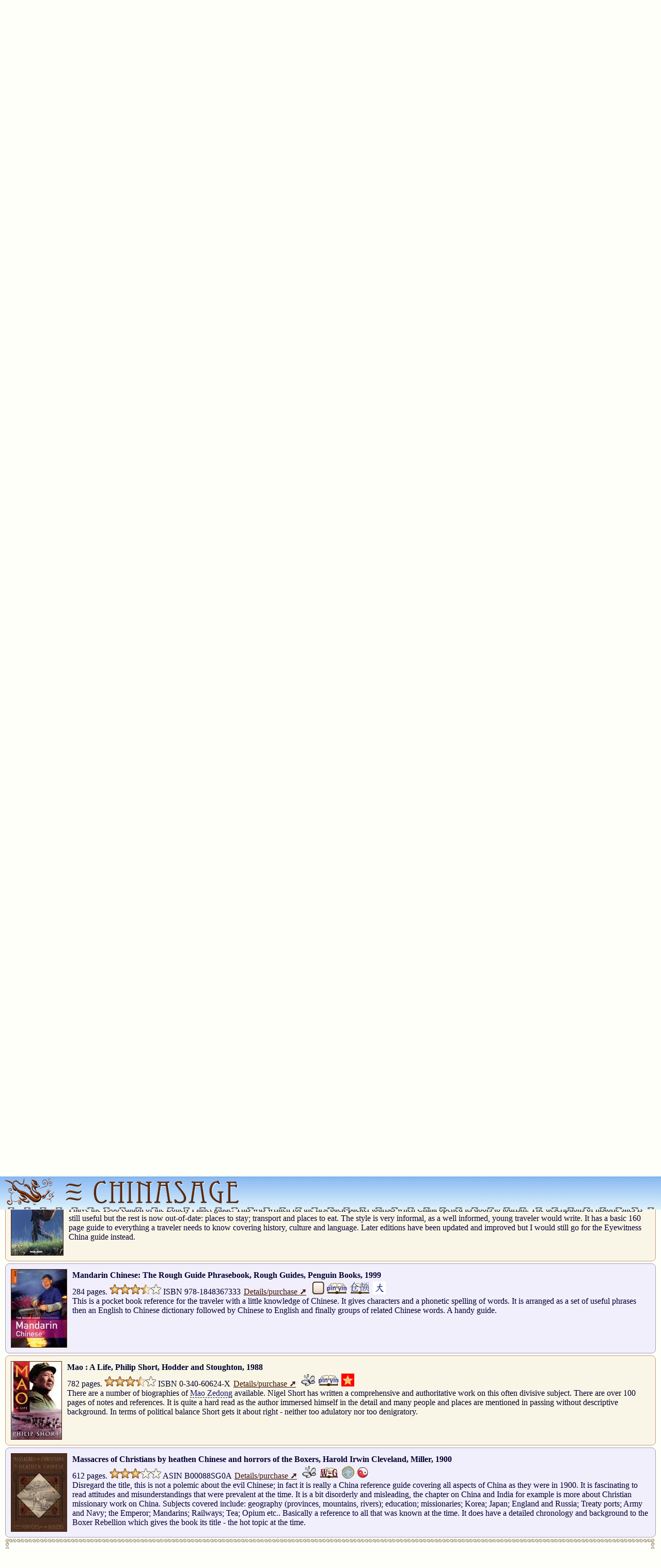

--- FILE ---
content_type: text/html; charset=UTF-8
request_url: https://www.chinasage.info/books4.htm
body_size: 16590
content:
<!doctype html>
<html lang="en" xmlns="http://www.w3.org/1999/xhtml">
<head>
<meta charset="utf-8"/>
<meta name="viewport" content="width=device-width, initial-scale=1"/>
<link rel="canonical" href="https://www.chinasage.info/books4.htm"/>
<title>Reviews of books about China that are referenced by Chinasage - Page 4</title>
<meta name="keywords" content="china book reviews,books about China,review of books about China"/>
<meta name="description" content="Review of books about China with star ratings "/>
<link rel="stylesheet" type="text/css" href="styles.css"/>
<script async="async" src="standardpage.js"></script>
<style>
.reviewbox1
{
border-radius: 8px;padding:10px;border:1px solid #C89681;background-color:#FAF6E7;margin-top:4px; overflow:hidden
}
.reviewbox2
{
border-radius: 8px;padding:10px;border:1px solid #A4A0B0;background-color:#F2EFFD;margin-top:4px; overflow:hidden
}
.bookcover
{
border:1px solid #4D230B;
}
.keyentry
{
overflow:hidden;
padding:4px;
}
</style>
<script>
function f_HideElement(n,t){var i=document.getElementById(n);return i!=null&&(i.style.visibility="hidden",t&&(i.style.display="none")),i}function f_ShowElement(n,t){var i=document.getElementById(n);return i!=null&&(i.style.visibility="visible",t&&(i.style.display="block")),i}function f_IsElementVisible(n){var t=n.getBoundingClientRect();return t.bottom<0?!1:t.right<0?!1:t.left>(window.innerWidth||document.documentElement.clientWidth)?!1:t.top>(window.innerHeight*3/2||document.documentElement.clientHeight*3/2)?!1:!0}function f_SetImageSizes(n){for(var r=[],t,u,f,r=document.getElementsByClassName("resizer"),i=0;i<r.length;i++)t=r[i],t.src.indexOf("TCB3.png")<0&&n&&t.src.indexOf("ST.jpg")>-1&&(u=t.getAttribute("data-fw"),f=t.getAttribute("data-fh"),t.src=t.src.replace("ST.jpg",".jpg"),t.src=t.src.replace("imgs/s/","imgs/"),f!=null&&u!=null&&(t.width=u,t.height=f));gBigImages=n}function f_WindowResize(){var n=window.innerWidth||document.documentElement.clientWidth||document.body.clientWidth;n>640?gBigImages||f_SetImageSizes(!0):gBigImages&&f_SetImageSizes(!1)}function f_AddOnload(n){if(document.addEventListener)window.addEventListener("load",n,!1);else if(window.attachEvent)window.attachEvent("onload",n);else{var t=window.onload;window.onload=typeof onload!="function"?n:function(){t();n()}}}function f_InitSetPopup(){for(var t=[],t=document.getElementsByTagName("span"),n=0;n<t.length;n++)t[n].className.indexOf("cip")>-1&&(t[n].onmouseover=f_PopUpInfo,t[n].onmouseout=f_PopSetCloseTimer)}function f_LoadScript(n,t,i,r,u){var f=document.createElement(i);f.src=n;f.type="text/javascript";u&&(f.async="async");f.onload=t;f.onreadystatechange=t;r.appendChild(f)}var gBigImages=!1;document.addEventListener("DOMContentLoaded",f_WindowResize,!1);window.addEventListener("resize",f_WindowResize,!0);f_AddOnload(f_InitSetPopup);var gRootPath='';
</script>
</head>
<body >
<header>
<a id="topbarleft" href="index.htm" title="Chinasage home page"></a>
<div id="topbarmenu" class="menudropdown" onclick="f_ShowDropMenu ();"></div><div id="topbarmiddle"><div id="topbarimage"></div></div>
<nav id ="ddmtop"></nav>
</header>
<div id="mainbody">
<nav id="dnb"><div class="dnbp"><a href="index.htm" class="dnbsel dnbb">Chinasage<span class="dnbv"></span></a><div class="dnbc"><a href="index.htm" title="Chinasage index">Chinasage</a><a href="quiz/quizzes.htm" title="Loads of quizzes about  China everything Chinese">Quizzes</a><a href="company.htm" title="About Chinasage">About us</a><a href="opinion.htm" title="Opinion blog">Opinion</a><a href="contact2.php" title="Contact Chinasage">Contact</a><a href="search.htm" title="Search Chinasage">Search</a><a href="privacy.htm" title="Our privacy policy">Privacy Policy</a><a href="adverts.htm" title="Advertise on our web site">Adverts</a><a href="books1.htm" title="Source books used for the site">Sources</a><a href="siteupdates.htm" title="Updates to our web site">Site News</a><a href="donate.htm" title="Help fund Chinasage">Donate</a><a href="terms.htm" title="Terms and Conditions">T &amp; C</a><a href="sitemap.htm" title="Index of all the pages here">Site map</a></div></div>
<div class="dnbp"><a href="china.htm" class="dnbb">China<span class="dnbv"></span></a><div class="dnbc"><a href="china.htm" title="The country of China">China</a><a href="provinces.htm" title="All China's Provinces">Provinces</a><a href="top-sights-in-china.htm" title="Visitor attractions">Attractions</a><a href="airports.htm" title="Chinese airports">Airports</a><a href="cities.htm" title="Chinese cities">Cities</a><a href="chinese-universities.htm" title="Chinese universities">Universities</a><a href="provinces/neighbor-countries.htm" title="China's neighbouring countries">Neighbors</a><a href="population.htm" title="China's growing population">Population</a><a href="peoples.htm" title="The peoples of China">Peoples</a><a href="provinces/climate.htm" title="China's climate">Climate</a><a href="geography.htm" title="China'a geographical regions ">Geography</a><a href="wildlife.htm" title="China's varied and abundant wildlife">Wildlife</a><a href="giant-panda.htm" title="China's most famous animal: the Panda">Panda</a><a href="bamboo.htm" title="Indispensible plant used in China">Bamboo</a><a href="yellowriver.htm" title="Huang He: Yellow river">Yellow River</a><a href="yangzi-river.htm" title="Chang Jiang: Yangzi river">Yangzi River</a><a href="great-wall-of-china.htm" title="Great Wall of China">Great Wall</a><a href="grand-canal.htm" title="Grand Canal">Grand Canal</a><a href="silkroad.htm" title="Silk Road">Silk Road</a><a href="taiwan.htm" title="Relations with Taiwan">Taiwan</a><a href="japan.htm" title="Relations with Japan">Japan</a><a href="korea.htm" title="Relations with Korea">Korea</a><a href="singapore.htm" title="The former British colony of Singapore">Singapore</a><a href="philippines.htm" title="Relations with the Philippines">Philippines</a><a href="south-china-sea.htm" title="Spratley and Paracel Islands">South China Sea</a><a href="googlemap.htm" title="Google map of China">Google Map</a></div></div>
<div class="dnbp"><a href="culture.htm" class="dnbb">Culture<span class="dnbv"></span></a><div class="dnbc"><a href="culture.htm" title="Index of main features">Culture</a><a href="chinese-festivals.htm" title="Chinese Festivals and Holidays">Festivals</a><a href="chinese-new-year.htm" title="Chinese New Year or Spring Festival">Chinese New Year</a><a href="year-dragon.htm" title="The year of the dragon">Year of the dragon</a><a href="calendar/history.htm" title="How the ancient Chinese Lunar Calendar">Chinese Calendar</a><a href="customs.htm" title="Customs of the Chinse people">Customs</a><a href="confucius.htm" title="Confucius the great sage of China">Confucius</a><a href="daoism.htm" title="Daoism and Laozi, an alternative religion">Daoism</a><a href="buddhism.htm" title="Buddhism in China">Buddhism</a><a href="christianity.htm" title="Christianity in China and the Jesuit mission">Christianity</a><a href="women.htm" title="Traditional attititudes to women and marriage over the centuries">Women</a><a href="astrology.htm" title="Chinese Astrology's 12 animal years">Astrology</a><a href="stars.htm" title="Chinese constellations, asterisms and mansions">Stars</a><a href="fengshui.htm" title="Ancient tradition for harmony">Feng Shui</a><a href="qi.htm" title="Qi - Chinese life force">Qi</a><a href="yin-yang.htm" title="Yin and yang - the system of alternatives">Yin-Yang</a><a href="yi-jing/i-ching.htm" title="Book of Changes: Yi Jing of I Ching">Yi Jing</a><a href="dragons.htm" title="Friendly Dragons">Dragons</a><a href="symbols/index.htm" title="Symbolism in Chinese art">Symbolism</a><a href="architecture.htm" title="Traditional Chinese architecture for houses; towns and temples">Architecture</a><a href="tai-chi.htm" title="Taijiquan or Tai Chi martial art">T'ai Chi</a><a href="name-of-china.htm" title="The name for country of China - Zhongguo">Name for China</a><a href="chess.htm" title="The Chinese version of the game of Chess">Chess</a><a href="go.htm" title="The Chinese game of Weiqi or Go">Go</a><a href="mahjong.htm" title="The Chinese game of Mahjong">Mahjong</a><a href="inventions.htm" title="The four great Chinese inventions: paper, printing, gunpowder and the compass">Inventions</a><a href="examinations.htm" title="2,000 year old examination system in China">Exams</a><a href="medicine.htm" title="Traditional Chinese Medicine">Medicine</a><a href="rice.htm" title="China's staple food">Rice</a><a href="food.htm" title="A guide to China's cuisines and history of Chinese food">Food</a><a href="tea.htm" title="All about tea in China">Tea</a><a href="silk.htm" title="History and properties of silk">Silk</a><a href="performing-arts.htm" title="Theatre, puppets, dance and story-telling">Performance</a><a href="opera.htm" title="Traditional Chinese ppera">Opera</a><a href="music.htm" title="Traditional Chinese music">Music</a><a href="chinese-painting.htm" title="Chinese painting">Painting</a><a href="paper-cuts.htm" title="Making Chinese paper-cuts">Paper-cuts</a><a href="jade.htm" title="Precious gemstone Jade">Jade</a><a href="porcelain.htm" title="Chinese ceramics">Porcelain</a><a href="kites.htm" title="Flying kites in China">Kites</a><a href="measures.htm" title="Weights and measures in ancient China">Weights &amp; measures</a></div></div>
<div class="dnbp"><a href="language.htm" class="dnbb">Language<span class="dnbv"></span></a><div class="dnbc"><a href="language.htm" title="Chinese Language section">Introduction</a><a href="chinese-language-guide.htm" title="Basics of Chinese Language">Language Guide</a><a href="chinese-characters.htm" title="Introducing Chinese characters">Characters</a><a href="dictionary/lookup.php" title="Chinese online dictionary">Dictionary</a><a href="calligraphy.htm" title="Chinese calligraphy">Calligraphy</a><a href="oracle-bones.htm" title="Early Chinese writing system from the Bronze Age">Oracle bones</a><a href="steles.htm" title="Chinese writing on inscribed stones">Steles</a><a href="100names.htm" title="Classics of Chinese - The one hundred names">Classics</a><a href="literature.htm" title="Chinese literature through the ages">Literature</a><a href="traditional-characters.htm" title="The traditional and simplified Chinese characters">Traditional</a><a href="wade-giles.htm" title="The old Wade Giles system of writing Chinese">Wade Giles</a><a href="writing-chinese.htm" title="Writing Chinese characters">Strokes</a><a href="chinese-numbers.htm" title="The numbers in Chinese and their associations">Numbers</a><a href="date-and-time.htm" title="Date and time in Chinese">Date &amp; Time</a><a href="chinese-lesson2.htm" title="Basic Chinese Language lesson 2">Lesson 2</a><a href="chinese-lesson3.htm" title="Basic Chinese Language lesson 3">Lesson 3</a><a href="proverbs/proverbs.htm" title="Chinese proverbs">Proverbs</a><a href="poetry.htm" title="Introducing Chinese poetry">Poetry</a><a href="good-fortune.htm" title="Fu for Good fortune">Good Fortune</a><a href="chinese-input-methods.htm" title="Chinese computer input methods">Keyboard entry</a><a href="cantonese.htm" title="The Cantonese Chinese language">Cantonese</a><a href="pidgin-english.htm" title="History and development of the Chinese Pidgin language">Pidgin</a></div></div>
<div class="dnbp"><a href="history.htm" class="dnbb">History<span class="dnbv"></span></a><div class="dnbc"><a href="history.htm" title="Index of main historical events">History</a><a href="qing-dynasty.htm" title="Qing/Manchu dynasty 1644-1911">Qing Dynasty</a><a href="taiping.htm" title="Taiping Rebellion">Taiping Rebellion</a><a href="chinese-coolies.htm" title="Chinese slaves 1845-75 and American settlement">Coolies</a><a href="boxer-rebellion.htm" title="Boxer Rebellion">Boxer Rebellion</a><a href="railways.htm" title="Building of China's railway network">Railways</a><a href="foreign-enclaves.htm" title="Foreign settlements within Chinese cities">Treaty ports</a><a href="lay-osborn.htm" title="The Anglo-Chinese navy of 1862-3">Lay - Osborn</a><a href="opium-wars.htm" title="The Opium Wars with the UK">Opium Wars</a><a href="ming-tombs.htm" title="The tombs of the Ming dynasty near Beijing">Ming Tombs</a><a href="ming-dynasty.htm" title="Ming dynasty 1368-1644">Ming Dynasty</a><a href="mongol-dynasty.htm" title="Yuan/Mongol dynasty 1271-1368">Yuan Dynasty</a><a href="mongol-conquest.htm" title="The Mongol conquest of Asia 1200-1300">Mongol Conquest</a><a href="song-dynasty.htm" title="Song dynasty 960-1279">Song Dynasty</a><a href="shen-kuo.htm" title="Shen Kuo - Chinese scientist and thinker of the Song dynasty 1031-1095">Shen Kuo</a><a href="five-dynasties.htm" title="Five dynasties and Ten kingdoms 907-960">Five Dynasties</a><a href="tang-dynasty.htm" title="Tang dynasty 618-907">Tang Dynasty</a><a href="empress-wu-zetian.htm" title="Empress Wu Zetian 625-705, China's only female emperor">Empress Wu Zetian</a><a href="sui-dynasty.htm" title="Sui dynasty 581-618">Sui Dynasty</a><a href="period-of-disunity.htm" title="Period of disunity 220-581">Period of Disunity</a><a href="han-dynasty.htm" title="Han dynasty 206BCE-220CE">Han Dynasty</a><a href="qin-dynasty.htm" title="Qin dynasty 221-207BCE">Qin Dynasty</a><a href="warring-states.htm" title="Warring States 476-221BCE">Warring States</a><a href="spring-and-autumn.htm" title="Spring and Autumn Period 770-476BCE">Spring and Autumn</a><a href="ancient-states.htm" title="Ancient states and kingdoms of China 1100BCE-1000CE">Ancient States</a><a href="zhou-dynasty.htm" title="Western Zhou Dynasty 1100-770BCE">Zhou Dynasty</a><a href="early-dynasties.htm" title="Early Chinese Dynasties to 770BCE">Early Dynasties</a><a href="chinese-emperor.htm" title="The Emperor of all China">Emperor</a><a href="mandate-of-heaven.htm" title="The Emperor's right to rule">Mandate of Heaven</a><a href="sacred-ways.htm" title="Sacred or Spirit way to Imperial tombs">Sacred Way</a><a href="foot-binding.htm" title="The practice of binding women's feet that lasted over a thousand years">Foot binding</a><a href="eunuchs.htm" title="The Imperial servant class of eunuchs">Eunuchs</a><a href="officials.htm" title="The Imperial administrators">Officials</a><a href="hanlin.htm" title="The Imperial Academy for 1200 years">Hanlin academy</a><a href="kowtow.htm" title="Bowing to superiors">Kowtow</a><a href="needham-question.htm" title="Science and technological development 1800-1980">Needham Question</a><a href="early-british-contacts.htm" title="Early British contacts with China to 1700">Early British contacts</a><a href="british-18thcentury-contacts.htm" title="European contacts with China 1700-1800">Europe Contacts 18thC</a><a href="macartney-embassy.htm" title="First British embassy to China 1793-94">Macartney mission</a><a href="chinese-gordon.htm" title="Chinese Gordon - British fighter in Taiping Rebellion">Chinese Gordon</a><a href="selden-map.htm" title="Pioneering map of China of 1608">Selden map</a><a href="leibniz-china.htm" title="Leibniz and news from China 1697">Leibniz</a><a href="chinoiserie.htm" title="The worldwide crze for everything Chinese">Chinoiserie</a><a href="torture.htm" title="Ancient Chinese methods of torture">Torture</a><a href="money.htm" title="History of Chinese coins and money">Money</a></div></div>
<div class="dnbp"><a href="modern-history.htm" class="dnbb">P.R.C.<span class="dnbv"></span></a><div class="dnbc"><a href="modern-history.htm" title="Modern history since 1912">Modern history</a><a href="peoples-republic.htm" title="Peoples Republic of China 1949-present">People's Republic of China</a><a href="future-of-china.htm" title="An analysis of the likely future of China">Future</a><a href="leaders.htm" title="The Leaders of the People's Republic">Leaders</a><a href="government.htm" title="The Government of the People's Republic">Government</a><a href="space-exploration.htm" title="China's space exploration program">Space Exploration</a><a href="economy.htm" title="China's economy">Economy</a><a href="the-long-march.htm" title="The Long March 1934-35">Long March</a><a href="republic.htm" title="Republic of China 1912-49">Republic of China</a><a href="may-fourth-movement.htm" title="Protests in China over pro-Japanese Versailles Treaty in 1919">May 4th Movement</a></div></div>
<span tabindex="0" title="Search site" onclick="f_FetchExtra ('search')" class="dnbx" style="background-position: -60px -1800px" ></span><span tabindex="0" onclick="f_FetchExtra ('contact')" class="dnbx" style="background-position: -30px -1800px" title="Contact us"></span></nav>
<main id="main">
<h1>Books about China</h1>
<h2>Page 4 (books 61 to 80)</h2>
<nav class="navbar"><a href="books1.htm" title="Books on China 1 to 20">Books 1-20</a>&nbsp; - <a href="books2.htm" title="Books on China 21 to 40">Books 21-40</a>&nbsp; - <a href="books3.htm" title="Books on China 41 to 60">Books 41-60</a>&nbsp; - <a href="#"><b>Books 61-80</b></a>- <a href="books5.htm" title="Books on China 81 to 100">Books 81-100</a>&nbsp; - <a href="books6.htm" title="Books on China 101 to 120">Books 101-120</a>&nbsp; - <a href="books7.htm" title="Books on China 121 to 140">Books 121-140</a>&nbsp; - <a href="books8.htm" title="Books on China 141 to 160">Books 141-160</a>&nbsp; - <a href="books9.htm" title="Books on China 161 to 180">Books 161-180</a>&nbsp; </nav>
<p class="dropfont">These <a class="cl" href="books1.htm" title="Reviews of many books about China">pages</a> contain my reviews of books about China that have all been read when researching the information on this web site.</p>
<p>Note: many of the links to the books will earn us a small commission from Amazon if you decide to buy the book as we operate as an Amazon Associate.</p>
<div class="reviewbox1" id="ID2767"><a name="BR2767"><!-- Book review 2767 --></a><img src="books/HBHistory.jpg" class="ifloatalwaysleft bookcover" alt="book cover" width="105" height="150" loading="lazy"/><h4>History: China Handbook Series, Foreign Languages Press, 1982</h4>190 pages. <img src="base/stars4.png" title="2.0 star rating" alt="2.0 stars"/> ISBN 0-8351-0985-2 <a class="ExtLink" href="https://amzn.to/2xWV2KQ" target="_blank">Details/purchase <span class="ExtArr">&#10138;</span></a> <img src="base/IllustrateBW.png" title="Black and white illustrations" alt="B/W illustrations"/>  <img src="base/TextPY.png" title="Pinyin romanization of characters" alt="Pinyin text"/>  <img src="base/book_history.png" title="History book" alt="History book"/> <br/> This rare book was produced in Beijing to set out the official Chinese Communist Party's view of history. It is interesting to read Chinese history from this perspective. As you would expect the sufferings of the mass of people is given coverage rather than squabbles among Imperial families. It lacks an index which is a shame. The style is fairly 'official' and full of facts and there are no source references. It is the sort of book you need to read to see Chinese History from another angle, it is then possible to identify the points of divergence and interpretation compared to scholarly but 'foreign' historians.</div>
<div class="reviewbox2" id="ID38129"><a name="BR38129"><!-- Book review 38129 --></a><img src="books/InsideRedMansion.jpg" class="ifloatalwaysleft bookcover" alt="book cover" width="97" height="150" loading="lazy"/><h4>Inside the Red Mansion, Oliver August, John Murray, 2007</h4>268 pages. <img src="base/stars5.png" title="2.5 star rating" alt="2.5 stars"/> ISBN 978-0618714988 <a class="ExtLink" href="https://amzn.to/2y2NIPQ" target="_blank">Details/purchase <span class="ExtArr">&#10138;</span></a> <img src="base/IllustrateNone.png" title="No illustrations" alt="No illustrations"/>  <img src="base/TextPY.png" title="Pinyin romanization of characters" alt="Pinyin text"/>  <img src="base/book_modern_history.png" title="Modern history book" alt="Modern history book"/> <br/> This book was banned in China. It is a slow, tortuous story of the tracking down of the Xiamen 'criminal' Lai Changxing who built up a personal empire and fortune in the 1990s. It lifts the lid on the sleazy world of brothels, corrupt officials and fugitives attracted to a boomtown in the throes of rapid economic transformation. The style is by way of sets of conversations, many of which seem to be irrelevant sidelines  to the main story of Lai's eventual capture and imprisonment. A useful guide to the less seemly side of modern China.</div>
<div class="reviewbox1" id="ID3037"><a name="BR3037"><!-- Book review 3037 --></a><img src="books/InSightChina.jpg" class="ifloatalwaysleft bookcover" alt="book cover" width="99" height="150" loading="lazy"/><h4>Insight Guides: China, APA publications, 1994</h4>406 pages. <img src="base/stars5.png" title="2.5 star rating" alt="2.5 stars"/> ISBN 0-395-66244-3 <a class="ExtLink" href="https://amzn.to/2yrhfUH" target="_blank">Details/purchase <span class="ExtArr">&#10138;</span></a> <img src="base/IllustrateCol.png" title="Color illustrations" alt="Color illustrations"/>  <img src="base/TextPY.png" title="Pinyin romanization of characters" alt="Pinyin text"/>  <img src="base/book_history.png" title="History book" alt="History book"/>  <img src="base/book_travel.png" title="Travel book" alt="Travel book"/> <br/> Every travel guide to China seeks to say something different about the country. This nicely illustrated book covers most regions of China as well as customs and traditions. The copy I have is rather out-of-date and the articles  that are written by a variety of contributors vary in quality.  It is not the best guide book available for travelers.</div>
<div class="reviewbox2" id="ID48761"><a name="BR48761"><!-- Book review 48761 --></a><img src="books/AllChineseToMe.jpg" class="ifloatalwaysleft bookcover" alt="book cover" width="96" height="150" loading="lazy"/><h4>It's All Chinese to Me, Pierre Ostrowski and Gwen Penner, Tuttle Publishing, 2011</h4>192 pages. <img src="base/stars6.png" title="3.0 star rating" alt="3.0 stars"/> ASIN B005M2AHY0 <a class="ExtLink" href="https://amzn.to/2yrpEHv" target="_blank">Details/purchase <span class="ExtArr">&#10138;</span></a> <img src="base/IllustrateBW.png" title="Black and white illustrations" alt="B/W illustrations"/>  <img src="base/TextPY.png" title="Pinyin romanization of characters" alt="Pinyin text"/>  <img src="base/book_traditions.png" title="Chinese traditions book" alt="Chinese traditions book"/>  <img src="base/book_modern_history.png" title="Modern history book" alt="Modern history book"/> <br/> A light hearted look at the contrasting customs and traditions in China. Useful for anyone wishing to live in China for a while. A little short on details, but the cartoons are great fun. Somewhat aimed at business traveler with a section on do's and don'ts of business deals.</div>
<div class="reviewbox1" id="ID73102"><a name="BR73102"><!-- Book review 73102 --></a><img src="books/JourneyThroughChina.jpg" class="ifloatalwaysleft bookcover" alt="book cover" width="94" height="150" loading="lazy"/><h4>Journey through China, Jules Roy, Faber and Faber, 1967</h4>299 pages. <img src="base/stars7.png" title="3.5 star rating" alt="3.5 stars"/> ASIN : B0006D5L1Y  <a class="ExtLink" href="https://www.amazon.com/Journey-Through-China-Jules-Roy/dp/B0006D5L1Y" target="_blank">Details/purchase <span class="ExtArr">&#10138;</span></a> <img src="base/IllustrateNone.png" title="No illustrations" alt="No illustrations"/>  <img src="base/TextWG.png" title="Wade-Giles romanization of characters" alt="Wade-Giles text"/>  <img src="base/book_history.png" title="History book" alt="History book"/>  <img src="base/book_travel.png" title="Travel book" alt="Travel book"/>  <img src="base/book_modern_history.png" title="Modern history book" alt="Modern history book"/> <br/> Jules Roy was a French writer and journalist made famous by his book about the defeat of the French in Vietnam in 1954. He arrived in China in 1964 to make a documentary about Mao's new nation with interviews with leaders and hopes to retrace the Long March. This is his account of his experience. Although arriving with his team with goodwill he was to be frustrated at every step. His outspoken remarks caused his trip to be viewed with increasing suspicion. His timing was unfortunate as Mao was about to unleash the Cultural Revolution and the first Chinese atomic bomb was tested during his stay. He wanted to meet ordinary working people but his minders blocked such approaches as they were seen as representing 'old' China and not the modern nation being created. Jules comes across as quite hard to please and his plain speaking was totally unfamiliar and unexpected to his hosts used to diplomats rather than investigative journalists. It is a fascinating read about a time when only a few foreigners visited China and so it's a valuable insight in turbulent times. It's well written and well translated.</div>
<div class="reviewbox2" id="ID19738"><a name="BR19738"><!-- Book review 19738 --></a><img src="books/LifeAlongSilkRoad.jpg" class="ifloatalwaysleft bookcover" alt="book cover" width="98" height="150" loading="lazy"/><h4>Life along the Silk Road, Susan Whitfield, University of California Press, 1999</h4>242 pages. <img src="base/stars5.png" title="2.5 star rating" alt="2.5 stars"/> ISBN 978-0520232143 <a class="ExtLink" href="https://amzn.to/2xjrJ8u" target="_blank">Details/purchase <span class="ExtArr">&#10138;</span></a> <img src="base/IllustrateBW.png" title="Black and white illustrations" alt="B/W illustrations"/>  <img src="base/TextPY.png" title="Pinyin romanization of characters" alt="Pinyin text"/>  <img src="base/book_history.png" title="History book" alt="History book"/>  <img src="base/book_traditions.png" title="Chinese traditions book" alt="Chinese traditions book"/> <br/> The book is a noble attempt to reconstruct the lives of ordinary travelers along the <a class="cl" href="silkroad.htm" title="Ancient land trade route into China">silk</a> road in ancient times. However I found the style difficult to engage with, there are a large number of places and people to try to remember. Inventive narrative does not mix well with factual history. It is written to imitate Chaucer's Canterbury Tales - the same road seen from different perspectives: a merchant,  a monk, a horseman, a princess... The book covers a lot about Central Asia rather than China, so that is probably why I found it a hard read.</div>
<aside style="border:15px solid transparent;border-image: url('base/CBS_A.png') 15 round;width:auto;float:none;margin-left:0" class="pbbox pbblock">





<img src="imgs/TeaLeaves.jpg" class="pbimg" alt="tea"  style="max-width:700px;width:96%;height:auto" width="700" height="445" loading="lazy"/>
<h4>All the tea in China</h4>
<p>Tea was the most important export that was weighed in the traditional Chinese unit of <a class="cl" href="measures.htm" title="Traditional Chinese system of weights and measures">measurement</a> called a 'catty'. It is known colloquially as the Chinese pound and is about 1.1pounds. In China it is known as the jin <span class="chfC" lang="zh-Hans">&#26020;</span> the word catty probably came from the Malay word. The modern weight is aligned to the metric system as exactly 500grams. The container for tea, a 'caddy', is believed to have been named after the measure. </p>
</aside>

<div class="reviewbox1" id="ID11994"><a name="BR11994"><!-- Book review 11994 --></a><img src="books/LionAndDragon.jpg" class="ifloatalwaysleft bookcover" alt="book cover" width="113" height="150" loading="lazy"/><h4>Lion and dragon in northern China, Reginald Johnston, Murray, 1910</h4>451 pages. <img src="base/stars6.png" title="3.0 star rating" alt="3.0 stars"/> ISBN 978-1313763936 <a class="ExtLink" href="https://amzn.to/2fMyTa1" target="_blank">Details/purchase <span class="ExtArr">&#10138;</span></a> <img src="base/IllustrateBW.png" title="Black and white illustrations" alt="B/W illustrations"/>  <img src="base/TextWG.png" title="Wade-Giles romanization of characters" alt="Wade-Giles text"/>  <img src="base/book_history.png" title="History book" alt="History book"/>  <img src="base/book_traditions.png" title="Chinese traditions book" alt="Chinese traditions book"/> <br/> Reginald Johnston went on to be the <a class="cl" href="qing-dynasty.htm#XL164" title="Last Qing Emperor 1908-1911">Emperor Pu Yi</a>'s tutor and friend so it is to be expected that he knew a thing or two about China. This book is not a history or diary, it is a collection of musing on the traditions, legal system and religion of China at the time that he was governor of the British colony at Weihaiwei, Shandong.</div>
<div class="reviewbox2" id="ID19377"><a name="BR19377"><!-- Book review 19377 --></a><img src="books/LittleKnownFestivals.jpg" class="ifloatalwaysleft bookcover" alt="book cover" width="102" height="150" loading="lazy"/><h4>Little-known Chinese Festivals,Shanghai Daily, Shanghai Daily, eBook</h4>75 pages. <img src="base/stars4.png" title="2.0 star rating" alt="2.0 stars"/> ASIN B00GZV7K24 <a class="ExtLink" href="https://amzn.to/2xl41IY" target="_blank">Details/purchase <span class="ExtArr">&#10138;</span></a> <img src="base/IllustrateCol.png" title="Color illustrations" alt="Color illustrations"/>  <img src="base/TextPY.png" title="Pinyin romanization of characters" alt="Pinyin text"/>  <img src="base/book_traditions.png" title="Chinese traditions book" alt="Chinese traditions book"/> <br/> This little book covers the rarer Chinese <a class="cl" href="chinese-festivals.htm" title="Chinese festivals">festivals</a>. It gives the legendary background and how the events are celebrated in China.</div>
<div class="reviewbox1" id="ID1201"><a name="BR1201"><!-- Book review 1201 --></a><img src="books/lonep.jpg" class="ifloatalwaysleft bookcover" alt="book cover" width="100" height="150" loading="lazy"/><h4>Lonely Planet: China, 1988</h4>821 pages. <img src="base/stars6.png" title="3.0 star rating" alt="3.0 stars"/> ISBN 0-86442-003-X <a class="ExtLink" href="https://amzn.to/2xXpRzq" target="_blank">Details/purchase <span class="ExtArr">&#10138;</span></a> <img src="base/IllustrateCol.png" title="Color illustrations" alt="Color illustrations"/>  <img src="base/TextPY.png" title="Pinyin romanization of characters" alt="Pinyin text"/>  <img src="base/TextChars.png" title="Chinese characters" alt="Chinese characers"/>  <img src="base/book_history.png" title="History book" alt="History book"/>  <img src="base/book_travel.png" title="Travel book" alt="Travel book"/> <br/> I have the 1988 edition of the Lonely Planet guide. This was written for the first back-packer tourists when China opened its doors to tourism. The descriptions of historic sites is still useful but the rest is now out-of-date: places to stay; transport and places to eat. The style is very informal, as a well informed, young traveler would write. It has a basic 160 page guide to everything a traveler needs to know covering history, culture and language. Later editions have been updated and improved but I would still go for the Eyewitness China guide instead.</div>
<div class="reviewbox2" id="ID22796"><a name="BR22796"><!-- Book review 22796 --></a><img src="books/RoughGuideToMandarin.jpg" class="ifloatalwaysleft bookcover" alt="book cover" width="107" height="150" loading="lazy"/><h4>Mandarin Chinese: The Rough Guide Phrasebook, Rough Guides, Penguin Books, 1999</h4>284 pages. <img src="base/stars7.png" title="3.5 star rating" alt="3.5 stars"/> ISBN 978-1848367333 <a class="ExtLink" href="https://amzn.to/2geXIfk" target="_blank">Details/purchase <span class="ExtArr">&#10138;</span></a> <img src="base/IllustrateNone.png" title="No illustrations" alt="No illustrations"/>  <img src="base/TextPY.png" title="Pinyin romanization of characters" alt="Pinyin text"/>  <img src="base/TextChars.png" title="Chinese characters" alt="Chinese characers"/>  <img src="base/book_lang.png" title="Language book" alt="Language book"/> <br/> This is a pocket book reference for the traveler with a little knowledge of Chinese. It gives characters and a phonetic spelling of words. It is arranged as a set of useful phrases then an English to Chinese dictionary followed by Chinese to English and finally groups of related Chinese words. A handy guide.</div>
<div class="reviewbox1" id="ID18549"><a name="BR18549"><!-- Book review 18549 --></a><img src="books/MaoLife.jpg" class="ifloatalwaysleft bookcover" alt="book cover" width="97" height="150" loading="lazy"/><h4>Mao : A Life, Philip Short, Hodder and Stoughton, 1988</h4>782 pages. <img src="base/stars7.png" title="3.5 star rating" alt="3.5 stars"/> ISBN 0-340-60624-X <a class="ExtLink" href="https://amzn.to/2fTKVCm" target="_blank">Details/purchase <span class="ExtArr">&#10138;</span></a> <img src="base/IllustrateBW.png" title="Black and white illustrations" alt="B/W illustrations"/>  <img src="base/TextPY.png" title="Pinyin romanization of characters" alt="Pinyin text"/>  <img src="base/book_modern_history.png" title="Modern history book" alt="Modern history book"/> <br/> There are a number of biographies of <a class="cl" href="leaders.htm#XL89" title="Chinese Leader 1949-1976">Mao Zedong</a> available. Nigel Short has written a comprehensive and authoritative work on this often divisive subject. There are over 100 pages of notes and references. It is quite a hard read as the author immersed himself in the detail and many people and places are mentioned in passing without descriptive background. In terms of political balance Short gets it about right - neither too adulatory nor too denigratory.</div>
<div class="reviewbox2" id="ID46628"><a name="BR46628"><!-- Book review 46628 --></a><img src="books/MassacreOfChristians.jpg" class="ifloatalwaysleft bookcover" alt="book cover" width="107" height="150" loading="lazy"/><h4>Massacres of Christians by heathen Chinese and horrors of the Boxers, Harold Irwin Cleveland, Miller, 1900</h4>612 pages. <img src="base/stars6.png" title="3.0 star rating" alt="3.0 stars"/> ASIN B00088SG0A <a class="ExtLink" href="https://amzn.to/2y2HzTK" target="_blank">Details/purchase <span class="ExtArr">&#10138;</span></a> <img src="base/IllustrateBW.png" title="Black and white illustrations" alt="B/W illustrations"/>  <img src="base/TextWG.png" title="Wade-Giles romanization of characters" alt="Wade-Giles text"/>  <img src="base/book_history.png" title="History book" alt="History book"/>  <img src="base/book_traditions.png" title="Chinese traditions book" alt="Chinese traditions book"/> <br/> Disregard the title, this is not a polemic about the evil Chinese; in fact it is really a China reference guide covering all aspects of China as they were in 1900. It is fascinating to read attitudes and misunderstandings that were prevalent at the time. It is a bit disorderly and misleading, the chapter on China and India for example is more about Christian missionary work on China. Subjects covered include: geography (provinces, mountains, rivers); education; missionaries; Korea; Japan; England and Russia; Treaty ports; Army and Navy; the Emperor; Mandarins; Railways; Tea; Opium etc.. Basically a reference to all that was known at the time. It does have a detailed chronology and background to the Boxer Rebellion which gives the book its title - the hot topic at the time.</div>
<aside style="border:15px solid transparent;border-image: url('base/CBS_A.png') 15 round;width:auto;float:none;margin-left:0" class="pbbox pbblock">





<a  href="customs.htm" title="General customs and traditions of people in China"><img src="imgs/s/imgLanternFestival3ST.jpg" class="pbthumb" alt="Getting by in China" width="400" height="266" loading="lazy"/></a><h3>Getting by in China</h3>There are many customs and traditions that you should know before traveling to China. Our customs page covers such things as giving gifts, banquets, sealing business deals and how to behave in public. A respect for age old traditions will impress your hosts who will appreciate your efforts to embrace the culture.  <a class="linkbutton" href="customs.htm" title="General customs and traditions of people in China">Read&nbsp;more&hellip;</a>
</aside>

<div class="reviewbox1" id="ID22199"><a name="BR22199"><!-- Book review 22199 --></a><img src="books/ModernChinaHutchings.jpg" class="ifloatalwaysleft bookcover" alt="book cover" width="97" height="150" loading="lazy"/><h4>Modern China: A companion to a rising power, Graham Hutchings, Harvard University Press, 2003</h4>530 pages. <img src="base/stars5.png" title="2.5 star rating" alt="2.5 stars"/> ASIN B01K9AI7XM <a class="ExtLink" href="https://amzn.to/2xleJPGs" target="_blank">Details/purchase <span class="ExtArr">&#10138;</span></a> <img src="base/IllustrateBW.png" title="Black and white illustrations" alt="B/W illustrations"/>  <img src="base/TextPY.png" title="Pinyin romanization of characters" alt="Pinyin text"/>  <img src="base/book_history.png" title="History book" alt="History book"/>  <img src="base/book_modern_history.png" title="Modern history book" alt="Modern history book"/> <br/> An encyclopedia of entries from Agriculture to Zhu Rongji rather than a standard history. This makes it pretty impossible to read from cover to cover. It is about 'modern' history so leaves out mention of anything pre-1900, it also has good entries on each province and institution. Graham Hutchings has a generally anti-Communist and pro-Western outlook that makes it a useful counterbalance to accounts that originate from China.  He is reluctant to say anything good came from the Communist Era 1949-1985. The text highlights links to other topics which is helpful. Overall it is a useful reference for the modern period, but only in conjunction with other sources. It has a bibliography but no source references for individual encyclopedia entries.</div>
<div class="reviewbox2" id="ID18574"><a name="BR18574"><!-- Book review 18574 --></a><img src="books/Monkey.jpg" class="ifloatalwaysleft bookcover" alt="book cover" width="95" height="150" loading="lazy"/><h4>Monkey, Wu Ch'eng-en: translated by A.Waley, Penguin Classics, 1961</h4>351 pages. <img src="base/stars6.png" title="3.0 star rating" alt="3.0 stars"/> ISBN 0-14-044111-5 <a class="ExtLink" href="https://amzn.to/2xWlch4" target="_blank">Details/purchase <span class="ExtArr">&#10138;</span></a> <img src="base/IllustrateNone.png" title="No illustrations" alt="No illustrations"/>  <img src="base/TextWG.png" title="Wade-Giles romanization of characters" alt="Wade-Giles text"/>  <img src="base/book_traditions.png" title="Chinese traditions book" alt="Chinese traditions book"/>  <img src="base/book_philosophy.png" title="Philosophy book" alt="Philosophy book"/>  <img src="base/book_literature.png" title="Literature" alt="Literature"/> <br/> Monkey is the best known and most widely loved tale from ancient China. It tells the often amusing tale of how a <a class="cl" href="buddhism.htm" title="The influential Buddhist religion in China">Buddhist</a> monk brought back scriptures from India to China. However the main character is the playful, irreverent, energetic Monkey - still often seen in films, cartoons and books. The tale does not say much about Chinese people or traditions but does give some insight into the Chinese view of Buddhism.</div>
<div class="reviewbox1" id="ID18514"><a name="BR18514"><!-- Book review 18514 --></a><img src="books/Mowrer.jpg" class="ifloatalwaysleft bookcover" alt="book cover" width="94" height="150" loading="lazy"/><h4>Mowrer in China, Mowrer, Penguin,1938</h4>216 pages. <img src="base/stars7.png" title="3.5 star rating" alt="3.5 stars"/> ASIN B0006DCDDI <a class="ExtLink" href="https://amzn.to/2xj2ZwR" target="_blank">Details/purchase <span class="ExtArr">&#10138;</span></a> <img src="base/IllustrateNone.png" title="No illustrations" alt="No illustrations"/>  <img src="base/TextWG.png" title="Wade-Giles romanization of characters" alt="Wade-Giles text"/>  <img src="base/book_modern_history.png" title="Modern history book" alt="Modern history book"/> <br/> This little old Penguin book was written by one of the best foreign correspondents of his day. He viewed events in the 1930s with an experienced and perceptive eye. There are few first-hand accounts of China under <a class="cl" href="republic.htm#XL48" title="Leader of Guomindang, Republic of China 1925-1949">Chiang Kaishek</a> and the Nationalists. After the foundation of the PRC nationalists and their sympathizers were hounded and nothing good was said about the Republican period. This book highlights the great difficulties faced by the Republican government in those days. He interviewed key members of the famous Song family and experienced the Japanese invasion at first hand. Essential reading for anyone wanting to understand the Republican perspective in those dark days.</div>
<div class="reviewbox2" id="ID50777"><a name="BR50777"><!-- Book review 50777 --></a><img src="books/MrChina.jpg" class="ifloatalwaysleft bookcover" alt="book cover" width="99" height="150" loading="lazy"/><h4>Mr. China, Tim Clissold, Harper Business, 2004</h4>252 pages. <img src="base/stars8.png" title="4.0 star rating" alt="4.0 stars"/> ISBN 978-0060761400 <a class="ExtLink" href="https://amzn.to/2jv7bQt" target="_blank">Details/purchase <span class="ExtArr">&#10138;</span></a> <img src="base/IllustrateNone.png" title="No illustrations" alt="No illustrations"/>  <img src="base/TextPY.png" title="Pinyin romanization of characters" alt="Pinyin text"/>  <img src="base/book_modern_history.png" title="Modern history book" alt="Modern history book"/> <br/> The author was one of the first to invest foreign capital on a large scale in the period 1995-2002. It was not successful. The book recounts the engaging personalities and underhand tactics of the Chinese business people they invested with. Much is learned about the Chinese way of doing business and the pitfalls of funding joint venture capital. There is little on the basic economics of doing business it is more a narrative of events at this extra-ordinary time of the gradually opening door into China.</div>
<div class="reviewbox1" id="ID74754"><a name="BR74754"><!-- Book review 74754 --></a><img src="books/MapOfChina.jpg" class="ifloatalwaysleft bookcover" alt="book cover" width="102" height="150" loading="lazy"/><h4>Mr. Selden's Map of China, Timothy Brook, Profile Books, 2013</h4>211 pages. <img src="base/stars7.png" title="3.5 star rating" alt="3.5 stars"/> ISBN 978 1-78125-038 <a class="ExtLink" href="https://www.amazon.co.uk/Mr-Seldens-Map-China-spice/dp/1781250391/" target="_blank">Details/purchase <span class="ExtArr">&#10138;</span></a> <img src="base/IllustrateCol.png" title="Color illustrations" alt="Color illustrations"/>  <img src="base/TextPY.png" title="Pinyin romanization of characters" alt="Pinyin text"/>  <img src="base/book_history.png" title="History book" alt="History book"/>  <img src="base/book_travel.png" title="Travel book" alt="Travel book"/> <br/> This book is a piece of careful detective work, tracking down all that can be found out about this early map of 1608. It documents England's first steps to try to break into the elusive China trade. A rather 'academic' style which wanders off topic a bit.</div>
<div class="reviewbox2" id="ID5990"><a name="BR5990"><!-- Book review 5990 --></a><img src="books/MythsLegends.jpg" class="ifloatalwaysleft bookcover" alt="book cover" width="93" height="150" loading="lazy"/><h4>Myths and Legends of China, Werner, Dover, 1922</h4>453 pages. <img src="base/stars6.png" title="3.0 star rating" alt="3.0 stars"/> ISBN 0-486-28092-6 <a class="ExtLink" href="https://amzn.to/2xlhuQO" target="_blank">Details/purchase <span class="ExtArr">&#10138;</span></a> <img src="base/IllustrateBW.png" title="Black and white illustrations" alt="B/W illustrations"/>  <img src="base/TextWG.png" title="Wade-Giles romanization of characters" alt="Wade-Giles text"/>  <img src="base/book_traditions.png" title="Chinese traditions book" alt="Chinese traditions book"/> <br/> A survey of a country's myths and legends is a very difficult task. By their nature they are hard to tie down and there are usually many alternative stories that have developed over the centuries. The book is handicapped by using wade-giles for names; and lacks cross-references and source information. It was originally published in 1922 and the language and attitudes reflect this period. It covers <a class="cl" href="buddhism.htm" title="The influential Buddhist religion in China">Buddhist</a> and <a class="cl" href="daoism.htm" title="Taoist or Daoist religion, harmonization with nature">Daoist</a> figures as well as folk heroes. The myths and legends of China are not widely described and it is useful as a reference.</div>
<aside style="border:15px solid transparent;border-image: url('base/CBS_A.png') 15 round;width:auto;float:none;margin-left:0" class="pbbox pbblock">





<div style="width:100px;height:68px;float:left;margin-right:6px;background:url('motifs/PBMotifs.png');background-position: 0px -545px;"></div>
<div id="quizq1"><div style="font-size:120%;font-style:italic;text-align:center;margin-bottom:4px">How well do you know China?</div>
<div style="font-size:110%;margin-right:10px;clear:both">Puyi was Emperor of Manchuguo 1934-45 where was his capital?</div>
<select style="height: 40px;border: 2px ridge #F2EFFD;border-radius:8px;padding:0 0 0 4px;	font-family:'Georgia';font-size:18px;font-weight:bold;color: #00002F" onchange="f_GiveQuizAnswer('quizq1', this.selectedIndex,this.value);">

<option value="0">&lt;Select&gt;</option>
<option value="3225">Harbin</option><option value="1341">Shenyang</option><option value="5224">Anshan</option><option value="4123">Changchun</option>
</select>
<div style="visibility:hidden;display:none" class="quiza">

<img src="#" alt="" class="quizimga"/><span class="quizres">&nbsp;</span>
At this time Changchun (meaning Eternal Spring) in Jilin province was known as ?Xinjing? (New Capital). <a class="cl" href="qing-dynasty.htm#XL164" title="Last Qing Emperor 1908-1911">Emperor Puyi</a> had hopes of regaining the Chinese Imperial throne. As hereditary leader of the Manchu people he had the right to claim himself leader of <a class="cl" href="qing-dynasty.htm" title="North eastern China Jilin; Liaoning and Heilongjiang">Manchuria</a> then under Japanese occupation.
</div></div>
<a class="linkbutton" href="quiz/quizzes.htm" title="Range of quizes to test your knowledge of China">See our Quizzes page</a>
</aside>

<div class="reviewbox1" id="ID19643"><a name="BR19643"><!-- Book review 19643 --></a><img src="books/Nagel.jpg" class="ifloatalwaysleft bookcover" alt="book cover" width="100" height="150" loading="lazy"/><h4>Nagel's Encyclopedia guide: China, Nagel, 1978</h4>1503 pages. <img src="base/stars6.png" title="3.0 star rating" alt="3.0 stars"/> ISBN 978-2826307310 <a class="ExtLink" href="https://amzn.to/2xkUA7n" target="_blank">Details/purchase <span class="ExtArr">&#10138;</span></a> <img src="base/IllustrateCol.png" title="Color illustrations" alt="Color illustrations"/>  <img src="base/TextPY.png" title="Pinyin romanization of characters" alt="Pinyin text"/>  <img src="base/book_history.png" title="History book" alt="History book"/>  <img src="base/book_traditions.png" title="Chinese traditions book" alt="Chinese traditions book"/>  <img src="base/book_travel.png" title="Travel book" alt="Travel book"/> <br/> Up to about 1970 Nagel produced the definitive guides to all the major countries in the World, they were required traveling companions for diplomats and tourists. They are voluminous guides and concentrate on historic sites on a province by province basis.  My copy dates to 1978 and so is well out of date in terms of town and city plans and statistics. It has a 400 page introduction covering geography, language, history, art, culture and traditions. Originally written in French some illustrations are bi-lingual. There are several fold-out maps and plans. The depth of detail of the historic sites is exceptional. As it was 'the' guide for diplomats to use, trouble was taken to keep it as accurate as possible, and some material remains very useful.</div>
<div class="reviewbox2" id="ID22500"><a name="BR22500"><!-- Book review 22500 --></a><img src="books/NearlyAChinese.jpg" class="ifloatalwaysleft bookcover" alt="book cover" width="93" height="150" loading="lazy"/><h4>Nearly a Chinese: A life of Clifford Stubbs, Charles Tyzack, Book Guild Publishing, 2013</h4>233 pages. <img src="base/stars7.png" title="3.5 star rating" alt="3.5 stars"/> ISBN 978-1846249631 <a class="ExtLink" href="https://amzn.to/2y2Qcxk!" target="_blank">Details/purchase <span class="ExtArr">&#10138;</span></a> <img src="base/IllustrateBW.png" title="Black and white illustrations" alt="B/W illustrations"/>  <img src="base/TextPY.png" title="Pinyin romanization of characters" alt="Pinyin text"/>  <img src="base/book_modern_history.png" title="Modern history book" alt="Modern history book"/> <br/> This recent book documents the life of Clifford Stubbs, a rare example of a Christian missionary who truly engaged with the Chinese people. He taught at the West Union University, Chengdu, <a class="cl" href="provinces/sichuan.htm" title="Rich western province among the mountains">Sichuan</a> and garnered the affection of many ordinary Chinese people. There was widespread grief when he was assassinated in 1930, a victim of rabid anti-foreign sentiment at the time. A dedicated and true friend of China.</div>
</main>
<nav class="navbar"><a href="books1.htm" title="Books on China 1 to 20">Books 1-20</a>&nbsp; - <a href="books2.htm" title="Books on China 21 to 40">Books 21-40</a>&nbsp; - <a href="books3.htm" title="Books on China 41 to 60">Books 41-60</a>&nbsp; - <a href="#"><b>Books 61-80</b></a>- <a href="books5.htm" title="Books on China 81 to 100">Books 81-100</a>&nbsp; - <a href="books6.htm" title="Books on China 101 to 120">Books 101-120</a>&nbsp; - <a href="books7.htm" title="Books on China 121 to 140">Books 121-140</a>&nbsp; - <a href="books8.htm" title="Books on China 141 to 160">Books 141-160</a>&nbsp; - <a href="books9.htm" title="Books on China 161 to 180">Books 161-180</a>&nbsp; </nav>
<div class="colbox">
<h3>Key to symbols used in the book descriptions</h3>
<div class="ifloatleft">
<p>Note: More up-to-date editions of these books may well exist.</p>
<div class="keyentry"><img src="base/stars8.png" width="100" height="20" alt="star rating" class="ifloatalwaysleft"/>Our overall star rating for the book up to five stars.<br/></div>
<div class="keyentry"><img src="base/IllustrateBW.png" width="29" height="25" alt="black and white illustrations" class="ifloatalwaysleft"/>Has black and white illustrations, none in color.<br/></div>
<div class="keyentry"><img src="base/IllustrateCol.png" width="30" height="25" alt="colour illustrations" class="ifloatalwaysleft"/>Has color illustrations, often has black and white illustrations too.<br/></div>
<div class="keyentry"><img src="base/TextNone.png" width="41" height="25" alt="no Chinese text" class="ifloatalwaysleft"/>Does not have Chinese text in it.<br/></div>
<div class="keyentry"><img src="base/TextPY.png" width="41" height="25" alt="Chinese pinyin text" class="ifloatalwaysleft"/>Uses the modern <a class="cl" href="language.htm" title="The Beijing dialect of spoken Chinese and its romanized written form">Pinyin</a> system for romanizing Chinese text.<br/></div>
<div class="keyentry"><img src="base/TextWG.png" width="39" height="25" alt="Chinese wade-giles text" class="ifloatalwaysleft"/>Uses the old <a class="cl" href="wade-giles.htm" title="Wade-Giles method for writing Chinese characters">Wade Giles</a> system for romanizing Chinese text.<br/></div>
<div class="keyentry"><img src="base/TextChars.png" width="41" height="25" alt="Chinese character" class="ifloatalwaysleft"/>Includes Chinese characters.<br/></div>
</div>
<div class="ifloatleft">
<p>Many books cover more than one topic, these icons reflect all topics it may touch on.</p>
<div class="keyentry"><img src="base/book_art.png" width="25" height="25" alt="art book" class="ifloatalwaysleft"/>Covers Chinese art.<br/></div>
<div class="keyentry"><img src="base/book_history.png" width="25" height="25" alt="history book" class="ifloatalwaysleft"/>Covers Chinese dynastic <a class="cl" href="history.htm" title="China's long Imperial history up to 1911">history</a> up to 1912.<br/></div>
<div class="keyentry"><img src="base/book_modern_history.png" width="25" height="25" alt="modern history book" class="ifloatalwaysleft"/>Covers Chinese <a class="cl" href="history.htm" title="China's long Imperial history up to 1911">modern history</a> from 1912 into PRC.<br/></div>
<div class="keyentry"><img src="base/book_traditions.png" width="25" height="25" alt="Chinese traditions book" class="ifloatalwaysleft"/>Covers Chinese <a class="cl" href="culture.htm" title="Chinese traditions">traditions</a>.<br/></div>
<div class="keyentry"><img src="base/book_literature.png" width="25" height="25" alt="Chinese literature" class="ifloatalwaysleft"/>A work of Chinese literature (translated into English).<br/></div>
<div class="keyentry"><img src="base/book_lang.png" width="25" height="25" alt="Chinese language" class="ifloatalwaysleft"/>An introduction to learning the Chinese <a class="cl" href="language.htm" title="Chinese language">language</a>.<br/></div>
<div class="keyentry"><img src="base/book_philosophy.png" width="25" height="25" alt="Chinese philosophy" class="ifloatalwaysleft"/>Covers Chinese <a class="cl" href="religion.htm" title="Religions in China Confucianism; Daoism; Buddhism; Islam and Christianity">philosophy / religion</a>.<br/></div>
<div class="keyentry"><img src="base/book_travel.png" width="25" height="25" alt="Travel in China" class="ifloatalwaysleft"/>Useful travel guide to China.<br/></div>
</div>
</div>
<h3 style="clear:both">See also</h3><nav class="navbarcustom"><a href="literature.htm" title="Chinese literature through the ages">Literature</a> &ndash; <a href="proverbs/proverbs.htm" title="Chinese proverbs">Proverbs</a> &ndash; <a href="quiz/quizzes.htm" title="Loads of quizzes about  China everything Chinese">Quizzes</a> &ndash; <a href="history.htm" title="Index of main historical events">History</a> &ndash; <a href="search.htm" title="Search Chinasage">Search</a></nav>
<aside class="botbox"><div class="botcolbox"><a class="botlink" href="women.htm" title="Traditional attitudes to women in China"><img src="imgs/s/imgChineseWomenST.jpg" class="botimg" alt="Women in China" width="400" height="290" loading="lazy"/><div class="bottext"><h3>Women in China</h3>Attitudes to women have changed greatly in China over the centuries. The traditional subservient position of women in society was removed in only the last sixty years. Our section on women describes their role down the centuries including concubines and how some Imperial women bucked the trend.</div></a></div>
<div class="botcolbox"><a class="botlink" href="chinoiserie.htm" title="Chinoiserie"><img src="imgs/s/imgCODelftPlaqueST.jpg" class="botimg" alt="When Chinese style ruled the world" width="400" height="278" loading="lazy"/><div class="bottext"><h3>When Chinese style ruled the world</h3>When the Jesuit mission returned reports of the splendors of China in the early 17th century a fascination for anything of the exotic Chinese style took hold. As tea drinking became very popular, China porcelain came into great demand. Soon this spread to all things Chinese and Chinoiserie was the height of style for about 100 years.</div></a></div>
<div class="botcolbox"><a class="botlink" href="empress-wu-zetian.htm" title="China's only Empress who ruled in the Tang dynasty (690-705CE)"><img src="imgs/s/imgWuZetianSculptureST.jpg" class="botimg" alt="China's only female ruler Empress Wu Zetian of the early Tang" width="400" height="572" loading="lazy"/><div class="bottext"><h3>China's only female ruler Empress Wu Zetian of the early Tang</h3>The shrewd and ambitious Empress Wu Zetian [624-705] came to rule China soon after the Tang dynasty had begun. For over 40 years she directed China's policies firstly as the Emperor Gaozong's wife and then in her own right. She championed the adoption of Buddhism in China and equal rights for women.</div></a></div>
</aside>
<footer>
<aside style="border:15px solid transparent;border-image: url('base/CBS_A.png') 15 round;font-size:90%;clear:both;margin-top:12px" class="">
<p class="dropfont">Chinasage is a developing web resource dedicated to anything relating to China. We would be most grateful if you can help us improve this page. Please use our <a class="cl" href="contact2.php" title="Send us your comments or queries">contact page</a> to leave comments and suggestions. Thanks.</p>
</aside>
<p class="imgblockcredit">Copyright &copy; Chinasage 2012 to 2026</p>
</footer>
</div>
<div id="charinfopopup" class="popup" style="position:absolute;width:350px;background-color:#F7F7FF" onmouseover="f_PopCancelTimer()" onmouseout="f_PopSetCloseTimer()">Please wait...<br/>Downloading information about character</div>
<script defer src="https://static.cloudflareinsights.com/beacon.min.js/vcd15cbe7772f49c399c6a5babf22c1241717689176015" integrity="sha512-ZpsOmlRQV6y907TI0dKBHq9Md29nnaEIPlkf84rnaERnq6zvWvPUqr2ft8M1aS28oN72PdrCzSjY4U6VaAw1EQ==" data-cf-beacon='{"version":"2024.11.0","token":"ab994cc111e24482a737679c76d04c6a","r":1,"server_timing":{"name":{"cfCacheStatus":true,"cfEdge":true,"cfExtPri":true,"cfL4":true,"cfOrigin":true,"cfSpeedBrain":true},"location_startswith":null}}' crossorigin="anonymous"></script>
</body>
</html>


--- FILE ---
content_type: application/javascript
request_url: https://www.chinasage.info/standardpage.js
body_size: 1250
content:
function f_AssignPosition(n,t){var i=0,e,o,r,u;rY=0;i=n.clientX;rY=n.clientY;var f=document.compatMode&&document.compatMode!="BackCompat"?document.documentElement:document.body,e=document.all?f.scrollLeft:window.pageXOffset,o=document.all?f.scrollTop:window.pageYOffset;r=(document.documentElement.clientWidth||document.body.clientWidth)-25;u=(document.documentElement.clientHeight||document.body.clientHeight)-25;t.clientWidth+i>r&&(i=r-t.clientWidth);i<0&&(i=0);i+=e;t.clientHeight+rY>u&&(rY=u-t.clientHeight);rY<0&&(rY=0);rY+=o-100;t.style.left=i+"px";t.style.top=rY+"px"}function f_FetchServerData(n,t){var i,r;i=window.XMLHttpRequest?new XMLHttpRequest:new ActiveXObject("Microsoft.XMLHTTP");i.onreadystatechange=function(){var n=document.getElementById(t);n==null||(i.readyState==4&&i.status==200?n.innerHTML=i.responseText:i.status/400==4&&(n.innerHTML="Sorry information is not currently available"))};r=gRootPath+n;i.open("GET",r,!0);i.send()}function f_GetCharData(n){n!=null&&n!=""&&f_FetchServerData("chars/"+n+".txt","charinfopopup")}function f_LogLinkAccess(n){var t,i=encodeURI(n.getAttribute("href")),r=window.location.pathname,u=r.split("/").pop();t=window.XMLHttpRequest?new XMLHttpRequest:new ActiveXObject("Microsoft.XMLHTTP");t.open("POST","/postlink.php",!0);t.setRequestHeader("Content-type","application/x-www-form-urlencoded");t.send("lk="+i+"&pn="+u)}function f_PopClose(){gPopupItem!=null&&(gPopupItem.style.visibility="hidden",gPopupItem.style.left="0px")}function f_PopSetCloseTimer(){gCloseTimer=window.setTimeout(f_PopClose,gCloseTimeout)}function f_PopCancelTimer(){gCloseTimer!=null&&(window.clearTimeout(gCloseTimer),gCloseTimer=null)}function f_PopUpInfo(n){if(f_PopCancelTimer(),gPopupItem!=null&&(gPopupItem.style.visibility="hidden"),gPopupItem=document.getElementById("charinfopopup"),gPopupItem!=null){gPopupItem.style.visibility="visible";f_AssignPosition(n,gPopupItem);var t=this.id.split("-");f_GetCharData(t[0])}}function f_GiveQuizAnswer(n,t,i){for(var o=document.getElementById(n),u,f,e=i%7==0?!0:!1,r=0;r<o.childNodes.length;r++)if(u=o.childNodes[r],u.className=="quiza"){for(i==0?(u.style.visibility="hidden",u.style.display="none"):(u.style.visibility="visible",u.style.display="block"),r=0;r<u.childNodes.length;r++)f=u.childNodes[r],f.className=="quizres"?f.innerHTML=e?" That's right. ":" That is not correct. ":f.className=="quizimga"&&(f.src=e?gRootPath+"quiz/QRightS.png":gRootPath+"quiz/QWrongS.png");break}}function f_GetExtraText(n){var t,i;t=window.XMLHttpRequest?new XMLHttpRequest:new ActiveXObject("Microsoft.XMLHTTP");t.onreadystatechange=function(){if(t.readyState==4&&t.status==200){var i=document.createElement("div"),r=gRootPath+"contact.js";i.innerHTML=t.responseText;document.body.appendChild(i);n=="contact"?f_LoadScript(r,f_DynCallContact,"script",document.head,!1):f_LoadScript(r,f_DynCallSearch,"script",document.head,!1)}else t.status/400==4};i=gRootPath+"contact.txt";t.open("GET",i,!0);t.send()}function f_FetchExtra(n){typeof f_GiveAlertMessage=="function"?n=="contact"?f_ShowElement("contactpopup",!0):(f_ShowElement("searchpopup",!0),window.setTimeout(function(){document.getElementById("searchselect").focus()},2)):f_GetExtraText(n)}function f_ShowDropMenu(){var n,t,i;n=document.getElementById("ddmtop");n.children.length==0?(t=new XMLHttpRequest,t.onreadystatechange=function(){t.readyState==4&&t.status==200&&(n.innerHTML=t.responseText,n.style.display="block",n.style.visibility="visible",window.scrollTo(0,0))},i=gRootPath+"ddsmenu.txt",t.open("GET",i,!0),t.send()):n.style.visibility=="visible"?(n.style.display="none",n.style.visibility="hidden"):(n.style.display="block",n.style.visibility="visible",window.scrollTo(0,0))}function f_ToggleSubDDM(n){var t=n.querySelector(".ddmlev2"),i=n.querySelector(".caret");t!=null&&(t.style.display=="block"?(t.style.display="none",i.innerHTML="+"):(t.style.display="block",i.innerHTML="-"))}var gCloseTimeout=200,gCloseTimer=0,gPopupItem=null,f_DynCallContact=function(){f_ShowElement("contactpopup",!0)},f_DynCallSearch=function(){var n=f_ShowElement("searchpopup",!0);window.setTimeout(function(){document.getElementById("searchselect").focus()},2)};document.onclick=f_PopClose